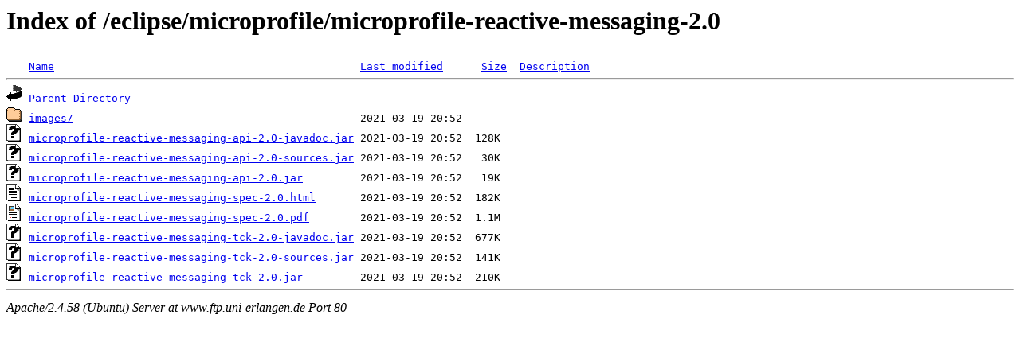

--- FILE ---
content_type: text/html;charset=UTF-8
request_url: http://www.ftp.uni-erlangen.de/eclipse/microprofile/microprofile-reactive-messaging-2.0/
body_size: 600
content:
<!DOCTYPE HTML PUBLIC "-//W3C//DTD HTML 3.2 Final//EN">
<html>
 <head>
  <title>Index of /eclipse/microprofile/microprofile-reactive-messaging-2.0</title>
 </head>
 <body>
<h1>Index of /eclipse/microprofile/microprofile-reactive-messaging-2.0</h1>
<pre><img src="/icons/blank.gif" alt="Icon "> <a href="?C=N;O=D">Name</a>                                                <a href="?C=M;O=A">Last modified</a>      <a href="?C=S;O=A">Size</a>  <a href="?C=D;O=A">Description</a><hr><img src="/icons/back.gif" alt="[PARENTDIR]"> <a href="/eclipse/microprofile/">Parent Directory</a>                                                         -   
<img src="/icons/folder.gif" alt="[DIR]"> <a href="images/">images/</a>                                             2021-03-19 20:52    -   
<img src="/icons/unknown.gif" alt="[   ]"> <a href="microprofile-reactive-messaging-api-2.0-javadoc.jar">microprofile-reactive-messaging-api-2.0-javadoc.jar</a> 2021-03-19 20:52  128K  
<img src="/icons/unknown.gif" alt="[   ]"> <a href="microprofile-reactive-messaging-api-2.0-sources.jar">microprofile-reactive-messaging-api-2.0-sources.jar</a> 2021-03-19 20:52   30K  
<img src="/icons/unknown.gif" alt="[   ]"> <a href="microprofile-reactive-messaging-api-2.0.jar">microprofile-reactive-messaging-api-2.0.jar</a>         2021-03-19 20:52   19K  
<img src="/icons/text.gif" alt="[TXT]"> <a href="microprofile-reactive-messaging-spec-2.0.html">microprofile-reactive-messaging-spec-2.0.html</a>       2021-03-19 20:52  182K  
<img src="/icons/layout.gif" alt="[   ]"> <a href="microprofile-reactive-messaging-spec-2.0.pdf">microprofile-reactive-messaging-spec-2.0.pdf</a>        2021-03-19 20:52  1.1M  
<img src="/icons/unknown.gif" alt="[   ]"> <a href="microprofile-reactive-messaging-tck-2.0-javadoc.jar">microprofile-reactive-messaging-tck-2.0-javadoc.jar</a> 2021-03-19 20:52  677K  
<img src="/icons/unknown.gif" alt="[   ]"> <a href="microprofile-reactive-messaging-tck-2.0-sources.jar">microprofile-reactive-messaging-tck-2.0-sources.jar</a> 2021-03-19 20:52  141K  
<img src="/icons/unknown.gif" alt="[   ]"> <a href="microprofile-reactive-messaging-tck-2.0.jar">microprofile-reactive-messaging-tck-2.0.jar</a>         2021-03-19 20:52  210K  
<hr></pre>
<address>Apache/2.4.58 (Ubuntu) Server at www.ftp.uni-erlangen.de Port 80</address>
</body></html>
